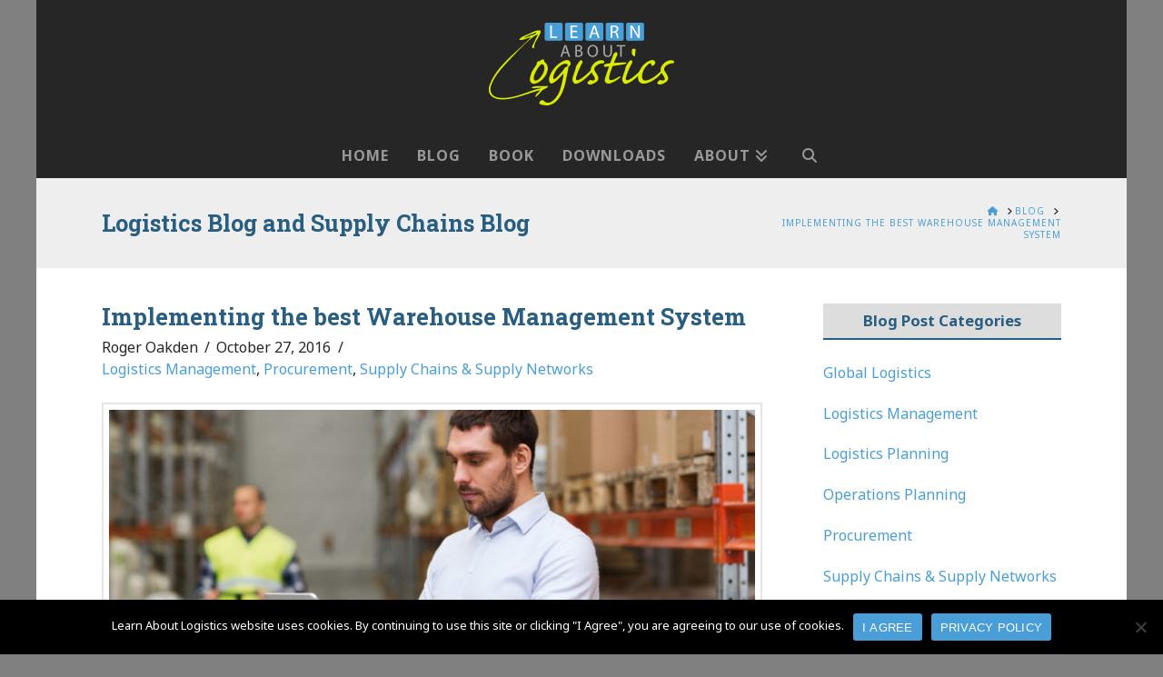

--- FILE ---
content_type: text/css
request_url: https://www.learnaboutlogistics.com/wp-content/themes/x-child/style.css?ver=10.7.11
body_size: 1397
content:
/*

Theme Name: X &ndash; Child Theme
Theme URI: http://theme.co/x/
Author: Themeco
Author URI: http://theme.co/
Description: Make all of your modifications to X in this child theme.
Version: 1.0.0
Template: x

*/

/* AB Added */
h3, .h3 {font-size: 140%; margin: 0.2em 0 0.6em; line-height: 1.3em;}
h2, .h2 {font-size: 140%; margin: 0em 0 0.6em; line-height: 1.3em;}
body {color: #262626 !important;}
h4.h-widget {background-color: #ddd; padding: 10px;color: #275E82; border-bottom: 2px solid #275E82; font-family: "Noto Sans","Helvetica Neue",Helvetica,sans-serif; font-size: 120%; text-align: center;}
.x-author-box .h-author {font-size: 160%;}
.entry-title {font-size:160%; color: #275E82;}
.h-landmark, .h-landmark.entry-title {font-size: 180%; letter-spacing: 0px;}
.x-author-box .p-author {font-size: 100%;}
i.x-framework-icon.x-entry-title-icon {display: none;}
.entry-title::before {display:none;}
.desktop .sub-menu {font-size: 90%; font-family: "Noto Sans","Helvetica Neue",Helvetica,sans-serif;}
.privacytext {font-size: 80%;}
.submit {font-weight: 700;}
.x-colophon .widget ul li {background-color: #eee;}
.top.x-colophon {background-color: #eee;}
.widget ul li, .widget ol li {border-bottom: none;}
.widget ul, .widget ol {border-top: none;}
.widget_categories ul, .widget_product_categories ul, .widget_nav_menu ul, .widget_pages ul {border-bottom: none;}
.widget_categories ul > li, .widget_product_categories ul > li, .widget_nav_menu ul > li, .widget_pages ul > li {border-top: none;}
li.wp-block-latest-comments__comment {background: transparent !important;}
.x-sidebar .widget {margin-top: 1em;}
.x-header-landmark {border: none;background-color: #EEEEEE;}
.pagination a, .pagination span {color: #275E82;}
.pagination ul {background-color: #eee;}
.x-navbar {font-size: 15px;}
.h-widget {font-size: 140%;}
#reply-title {font-size: 150%;}
blockquote {font-family: "Noto Sans","Helvetica Neue",Helvetica,sans-serif; border: none;}
.x-highlight {padding: 0.05em 0.3em;}
.x-recent-posts .h-recent-posts {white-space:normal; line-height: 1.2;}
nav.x-nav-wrap.desktop a{font-size:95%;}
.x-logobar-inner {padding-top:20px !important;}
blockquote.x-blockquote.x-pullquote.right {background-color: #EBF4F9; border-left: 5px solid #275E82; font-size: 16px;line-height: 1.5em;}
blockquote.x-blockquote.mtn.center-text {background-color: #EBF4F9; border: 2px solid #275E82; font-size: 18px;}
h1, h2, h3, h4, h5, h6, .h1, .h2, .h3, .h4, .h5, .h6 {font-weight: 700 !important; font-size:140%;}
/* Home Page : Learn About Logistics is a Provider of Practical Learning */
.home-page-only p {font-family: "Roboto Slab",serif; font-weight: 700; line-height: 1.1em; color: #fff; font-size:26px; margin: 13px 0px 15px 0px; padding: 10px;}
/* Home Page H1 Title : Learn About Logistics is for anyone who wants to learn more about the ever changing world of Logistics, Supply Chains and Networks */
.e1659-8.x-text h1 {font-family: "Roboto Slab",serif; color: #275E82; line-height: 1.3em; font-size:140%;}
.sub-menu span {font-size: 120%;}
a.x-btn.x-btn-flat.x-btn-square.x-btn-regular.x-btn-block {font-weight: 700;}
a.x-btn.x-btn-regular.x-btn-block {font-weight: 700;}
.x-entry-share .x-share {font-size: 30px;}
.x-entry-share p {font-size: 13px;}
.x-entry-share {background-color: #eee;}

/* Remove top/bottom border from sub-menu */
.desktop .sub-menu li:before, .desktop .sub-menu li:last-child:after {height: 0px;}

/* NEW text for Downloads page */
.new {background-color: #F4811F; color: #fff; padding: 2px 5px; font-size: 60% !important; font-family: "Noto Sans","Helvetica Neue",Helvetica,sans-serif !important;}

/* Add word ‘Menu’ after hamburger icon – ALL stacks */
.x-btn-navbar i:after {content: "MENU"; font-size: 24px; font-family: "Noto Sans","Helvetica Neue",Helvetica,sans-serif; padding-left: 12px;}
.x-icon-bars {color: #F3F3F3;}

/* Change Buttons for EU Cookie Notification */
span#cn-notice-text, a#cn-accept-cookie, a#cn-more-info {font-family: "Noto Sans","Helvetica Neue",Helvetica,sans-serif !important;}

/* Free Download Button - Home Page */
a.x-btn.free_downloads.x-btn-small {background-color: #F85F00; border: 0px; padding-top: 8px; font-size: 16px; font-weight: 700;}

/* Book - Table of Contents & Testimonials */
.m16j-d.x-acc .x-acc-item .x-acc-header {font-weight: 700 !important; color: #275E82 !important; background-color: #ddd !important;}
.m16j-d.x-acc .x-acc-item {box-shadow: none !important; border-radius: 0px !important;}
.m16j-d.x-acc .x-acc-item .x-acc-header .x-acc-header-content .x-acc-header-indicator {color: #275E82 !important;}
.x-acc-content {background: #eee;}

/* AddToAny - Social Media Share */
.addtoany_content {font-weight: 900; text-align: center; background-color: #eee; padding: 10px;}
.addtoany_header {color: #275E82; margin: 0px 0px 5px 0px !important;}
.a2a_menu a {font-family: "Noto Sans","Helvetica Neue",Helvetica,sans-serif !important; font-size: 15px !important; line-height: 1.5 !important; color: #262626 !important;}
.a2a_menu, .a2a_menu_find_container {border-radius: 0 !important;}
.a2a_svg, .a2a_count {border-radius: 0 !important;}

/*Increase size of font in lowest block */
.x-colophon-content {font-size: 130% !important;}